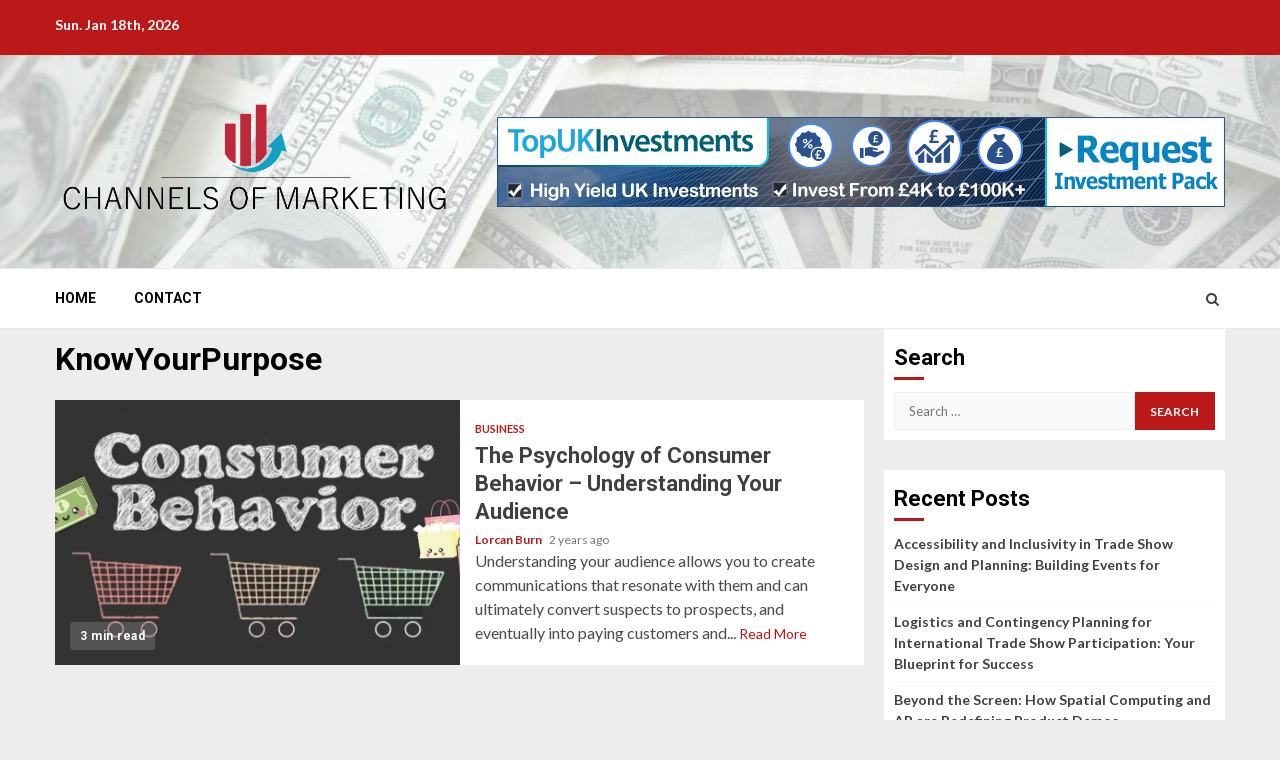

--- FILE ---
content_type: text/html; charset=UTF-8
request_url: https://channelsofmarketing.com/tag/knowyourpurpose/
body_size: 10555
content:
    <!doctype html>
<html lang="en-US">
    <head>
        <meta charset="UTF-8">
        <meta name="viewport" content="width=device-width, initial-scale=1">
        <link rel="profile" href="https://gmpg.org/xfn/11">

        <meta name='robots' content='index, follow, max-image-preview:large, max-snippet:-1, max-video-preview:-1' />
	<style>img:is([sizes="auto" i], [sizes^="auto," i]) { contain-intrinsic-size: 3000px 1500px }</style>
	
	<!-- This site is optimized with the Yoast SEO plugin v26.7 - https://yoast.com/wordpress/plugins/seo/ -->
	<title>KnowYourPurpose Archives - Channels Of Marketing</title>
	<link rel="canonical" href="https://channelsofmarketing.com/tag/knowyourpurpose/" />
	<meta property="og:locale" content="en_US" />
	<meta property="og:type" content="article" />
	<meta property="og:title" content="KnowYourPurpose Archives - Channels Of Marketing" />
	<meta property="og:url" content="https://channelsofmarketing.com/tag/knowyourpurpose/" />
	<meta property="og:site_name" content="Channels Of Marketing" />
	<meta name="twitter:card" content="summary_large_image" />
	<script type="application/ld+json" class="yoast-schema-graph">{"@context":"https://schema.org","@graph":[{"@type":"CollectionPage","@id":"https://channelsofmarketing.com/tag/knowyourpurpose/","url":"https://channelsofmarketing.com/tag/knowyourpurpose/","name":"KnowYourPurpose Archives - Channels Of Marketing","isPartOf":{"@id":"https://channelsofmarketing.com/#website"},"primaryImageOfPage":{"@id":"https://channelsofmarketing.com/tag/knowyourpurpose/#primaryimage"},"image":{"@id":"https://channelsofmarketing.com/tag/knowyourpurpose/#primaryimage"},"thumbnailUrl":"https://channelsofmarketing.com/wp-content/uploads/2024/02/1691568047368-1.jpg","breadcrumb":{"@id":"https://channelsofmarketing.com/tag/knowyourpurpose/#breadcrumb"},"inLanguage":"en-US"},{"@type":"ImageObject","inLanguage":"en-US","@id":"https://channelsofmarketing.com/tag/knowyourpurpose/#primaryimage","url":"https://channelsofmarketing.com/wp-content/uploads/2024/02/1691568047368-1.jpg","contentUrl":"https://channelsofmarketing.com/wp-content/uploads/2024/02/1691568047368-1.jpg","width":1280,"height":720},{"@type":"BreadcrumbList","@id":"https://channelsofmarketing.com/tag/knowyourpurpose/#breadcrumb","itemListElement":[{"@type":"ListItem","position":1,"name":"Home","item":"https://channelsofmarketing.com/"},{"@type":"ListItem","position":2,"name":"KnowYourPurpose"}]},{"@type":"WebSite","@id":"https://channelsofmarketing.com/#website","url":"https://channelsofmarketing.com/","name":"Channels Of Marketing","description":"Online Marketing Guide","publisher":{"@id":"https://channelsofmarketing.com/#organization"},"potentialAction":[{"@type":"SearchAction","target":{"@type":"EntryPoint","urlTemplate":"https://channelsofmarketing.com/?s={search_term_string}"},"query-input":{"@type":"PropertyValueSpecification","valueRequired":true,"valueName":"search_term_string"}}],"inLanguage":"en-US"},{"@type":"Organization","@id":"https://channelsofmarketing.com/#organization","name":"Channels Of Marketing","url":"https://channelsofmarketing.com/","logo":{"@type":"ImageObject","inLanguage":"en-US","@id":"https://channelsofmarketing.com/#/schema/logo/image/","url":"https://channelsofmarketing.com/wp-content/uploads/2022/05/gffgrt-01.png","contentUrl":"https://channelsofmarketing.com/wp-content/uploads/2022/05/gffgrt-01.png","width":1501,"height":501,"caption":"Channels Of Marketing"},"image":{"@id":"https://channelsofmarketing.com/#/schema/logo/image/"}}]}</script>
	<!-- / Yoast SEO plugin. -->


<link rel='dns-prefetch' href='//fonts.googleapis.com' />
<link rel="alternate" type="application/rss+xml" title="Channels Of Marketing &raquo; Feed" href="https://channelsofmarketing.com/feed/" />
<link rel="alternate" type="application/rss+xml" title="Channels Of Marketing &raquo; Comments Feed" href="https://channelsofmarketing.com/comments/feed/" />
<link rel="alternate" type="application/rss+xml" title="Channels Of Marketing &raquo; KnowYourPurpose Tag Feed" href="https://channelsofmarketing.com/tag/knowyourpurpose/feed/" />
<script type="text/javascript">
/* <![CDATA[ */
window._wpemojiSettings = {"baseUrl":"https:\/\/s.w.org\/images\/core\/emoji\/16.0.1\/72x72\/","ext":".png","svgUrl":"https:\/\/s.w.org\/images\/core\/emoji\/16.0.1\/svg\/","svgExt":".svg","source":{"concatemoji":"https:\/\/channelsofmarketing.com\/wp-includes\/js\/wp-emoji-release.min.js?ver=6.8.3"}};
/*! This file is auto-generated */
!function(s,n){var o,i,e;function c(e){try{var t={supportTests:e,timestamp:(new Date).valueOf()};sessionStorage.setItem(o,JSON.stringify(t))}catch(e){}}function p(e,t,n){e.clearRect(0,0,e.canvas.width,e.canvas.height),e.fillText(t,0,0);var t=new Uint32Array(e.getImageData(0,0,e.canvas.width,e.canvas.height).data),a=(e.clearRect(0,0,e.canvas.width,e.canvas.height),e.fillText(n,0,0),new Uint32Array(e.getImageData(0,0,e.canvas.width,e.canvas.height).data));return t.every(function(e,t){return e===a[t]})}function u(e,t){e.clearRect(0,0,e.canvas.width,e.canvas.height),e.fillText(t,0,0);for(var n=e.getImageData(16,16,1,1),a=0;a<n.data.length;a++)if(0!==n.data[a])return!1;return!0}function f(e,t,n,a){switch(t){case"flag":return n(e,"\ud83c\udff3\ufe0f\u200d\u26a7\ufe0f","\ud83c\udff3\ufe0f\u200b\u26a7\ufe0f")?!1:!n(e,"\ud83c\udde8\ud83c\uddf6","\ud83c\udde8\u200b\ud83c\uddf6")&&!n(e,"\ud83c\udff4\udb40\udc67\udb40\udc62\udb40\udc65\udb40\udc6e\udb40\udc67\udb40\udc7f","\ud83c\udff4\u200b\udb40\udc67\u200b\udb40\udc62\u200b\udb40\udc65\u200b\udb40\udc6e\u200b\udb40\udc67\u200b\udb40\udc7f");case"emoji":return!a(e,"\ud83e\udedf")}return!1}function g(e,t,n,a){var r="undefined"!=typeof WorkerGlobalScope&&self instanceof WorkerGlobalScope?new OffscreenCanvas(300,150):s.createElement("canvas"),o=r.getContext("2d",{willReadFrequently:!0}),i=(o.textBaseline="top",o.font="600 32px Arial",{});return e.forEach(function(e){i[e]=t(o,e,n,a)}),i}function t(e){var t=s.createElement("script");t.src=e,t.defer=!0,s.head.appendChild(t)}"undefined"!=typeof Promise&&(o="wpEmojiSettingsSupports",i=["flag","emoji"],n.supports={everything:!0,everythingExceptFlag:!0},e=new Promise(function(e){s.addEventListener("DOMContentLoaded",e,{once:!0})}),new Promise(function(t){var n=function(){try{var e=JSON.parse(sessionStorage.getItem(o));if("object"==typeof e&&"number"==typeof e.timestamp&&(new Date).valueOf()<e.timestamp+604800&&"object"==typeof e.supportTests)return e.supportTests}catch(e){}return null}();if(!n){if("undefined"!=typeof Worker&&"undefined"!=typeof OffscreenCanvas&&"undefined"!=typeof URL&&URL.createObjectURL&&"undefined"!=typeof Blob)try{var e="postMessage("+g.toString()+"("+[JSON.stringify(i),f.toString(),p.toString(),u.toString()].join(",")+"));",a=new Blob([e],{type:"text/javascript"}),r=new Worker(URL.createObjectURL(a),{name:"wpTestEmojiSupports"});return void(r.onmessage=function(e){c(n=e.data),r.terminate(),t(n)})}catch(e){}c(n=g(i,f,p,u))}t(n)}).then(function(e){for(var t in e)n.supports[t]=e[t],n.supports.everything=n.supports.everything&&n.supports[t],"flag"!==t&&(n.supports.everythingExceptFlag=n.supports.everythingExceptFlag&&n.supports[t]);n.supports.everythingExceptFlag=n.supports.everythingExceptFlag&&!n.supports.flag,n.DOMReady=!1,n.readyCallback=function(){n.DOMReady=!0}}).then(function(){return e}).then(function(){var e;n.supports.everything||(n.readyCallback(),(e=n.source||{}).concatemoji?t(e.concatemoji):e.wpemoji&&e.twemoji&&(t(e.twemoji),t(e.wpemoji)))}))}((window,document),window._wpemojiSettings);
/* ]]> */
</script>

<style id='wp-emoji-styles-inline-css' type='text/css'>

	img.wp-smiley, img.emoji {
		display: inline !important;
		border: none !important;
		box-shadow: none !important;
		height: 1em !important;
		width: 1em !important;
		margin: 0 0.07em !important;
		vertical-align: -0.1em !important;
		background: none !important;
		padding: 0 !important;
	}
</style>
<link rel='stylesheet' id='wp-block-library-css' href='https://channelsofmarketing.com/wp-includes/css/dist/block-library/style.min.css?ver=6.8.3' type='text/css' media='all' />
<style id='classic-theme-styles-inline-css' type='text/css'>
/*! This file is auto-generated */
.wp-block-button__link{color:#fff;background-color:#32373c;border-radius:9999px;box-shadow:none;text-decoration:none;padding:calc(.667em + 2px) calc(1.333em + 2px);font-size:1.125em}.wp-block-file__button{background:#32373c;color:#fff;text-decoration:none}
</style>
<style id='global-styles-inline-css' type='text/css'>
:root{--wp--preset--aspect-ratio--square: 1;--wp--preset--aspect-ratio--4-3: 4/3;--wp--preset--aspect-ratio--3-4: 3/4;--wp--preset--aspect-ratio--3-2: 3/2;--wp--preset--aspect-ratio--2-3: 2/3;--wp--preset--aspect-ratio--16-9: 16/9;--wp--preset--aspect-ratio--9-16: 9/16;--wp--preset--color--black: #000000;--wp--preset--color--cyan-bluish-gray: #abb8c3;--wp--preset--color--white: #ffffff;--wp--preset--color--pale-pink: #f78da7;--wp--preset--color--vivid-red: #cf2e2e;--wp--preset--color--luminous-vivid-orange: #ff6900;--wp--preset--color--luminous-vivid-amber: #fcb900;--wp--preset--color--light-green-cyan: #7bdcb5;--wp--preset--color--vivid-green-cyan: #00d084;--wp--preset--color--pale-cyan-blue: #8ed1fc;--wp--preset--color--vivid-cyan-blue: #0693e3;--wp--preset--color--vivid-purple: #9b51e0;--wp--preset--gradient--vivid-cyan-blue-to-vivid-purple: linear-gradient(135deg,rgba(6,147,227,1) 0%,rgb(155,81,224) 100%);--wp--preset--gradient--light-green-cyan-to-vivid-green-cyan: linear-gradient(135deg,rgb(122,220,180) 0%,rgb(0,208,130) 100%);--wp--preset--gradient--luminous-vivid-amber-to-luminous-vivid-orange: linear-gradient(135deg,rgba(252,185,0,1) 0%,rgba(255,105,0,1) 100%);--wp--preset--gradient--luminous-vivid-orange-to-vivid-red: linear-gradient(135deg,rgba(255,105,0,1) 0%,rgb(207,46,46) 100%);--wp--preset--gradient--very-light-gray-to-cyan-bluish-gray: linear-gradient(135deg,rgb(238,238,238) 0%,rgb(169,184,195) 100%);--wp--preset--gradient--cool-to-warm-spectrum: linear-gradient(135deg,rgb(74,234,220) 0%,rgb(151,120,209) 20%,rgb(207,42,186) 40%,rgb(238,44,130) 60%,rgb(251,105,98) 80%,rgb(254,248,76) 100%);--wp--preset--gradient--blush-light-purple: linear-gradient(135deg,rgb(255,206,236) 0%,rgb(152,150,240) 100%);--wp--preset--gradient--blush-bordeaux: linear-gradient(135deg,rgb(254,205,165) 0%,rgb(254,45,45) 50%,rgb(107,0,62) 100%);--wp--preset--gradient--luminous-dusk: linear-gradient(135deg,rgb(255,203,112) 0%,rgb(199,81,192) 50%,rgb(65,88,208) 100%);--wp--preset--gradient--pale-ocean: linear-gradient(135deg,rgb(255,245,203) 0%,rgb(182,227,212) 50%,rgb(51,167,181) 100%);--wp--preset--gradient--electric-grass: linear-gradient(135deg,rgb(202,248,128) 0%,rgb(113,206,126) 100%);--wp--preset--gradient--midnight: linear-gradient(135deg,rgb(2,3,129) 0%,rgb(40,116,252) 100%);--wp--preset--font-size--small: 13px;--wp--preset--font-size--medium: 20px;--wp--preset--font-size--large: 36px;--wp--preset--font-size--x-large: 42px;--wp--preset--spacing--20: 0.44rem;--wp--preset--spacing--30: 0.67rem;--wp--preset--spacing--40: 1rem;--wp--preset--spacing--50: 1.5rem;--wp--preset--spacing--60: 2.25rem;--wp--preset--spacing--70: 3.38rem;--wp--preset--spacing--80: 5.06rem;--wp--preset--shadow--natural: 6px 6px 9px rgba(0, 0, 0, 0.2);--wp--preset--shadow--deep: 12px 12px 50px rgba(0, 0, 0, 0.4);--wp--preset--shadow--sharp: 6px 6px 0px rgba(0, 0, 0, 0.2);--wp--preset--shadow--outlined: 6px 6px 0px -3px rgba(255, 255, 255, 1), 6px 6px rgba(0, 0, 0, 1);--wp--preset--shadow--crisp: 6px 6px 0px rgba(0, 0, 0, 1);}:where(.is-layout-flex){gap: 0.5em;}:where(.is-layout-grid){gap: 0.5em;}body .is-layout-flex{display: flex;}.is-layout-flex{flex-wrap: wrap;align-items: center;}.is-layout-flex > :is(*, div){margin: 0;}body .is-layout-grid{display: grid;}.is-layout-grid > :is(*, div){margin: 0;}:where(.wp-block-columns.is-layout-flex){gap: 2em;}:where(.wp-block-columns.is-layout-grid){gap: 2em;}:where(.wp-block-post-template.is-layout-flex){gap: 1.25em;}:where(.wp-block-post-template.is-layout-grid){gap: 1.25em;}.has-black-color{color: var(--wp--preset--color--black) !important;}.has-cyan-bluish-gray-color{color: var(--wp--preset--color--cyan-bluish-gray) !important;}.has-white-color{color: var(--wp--preset--color--white) !important;}.has-pale-pink-color{color: var(--wp--preset--color--pale-pink) !important;}.has-vivid-red-color{color: var(--wp--preset--color--vivid-red) !important;}.has-luminous-vivid-orange-color{color: var(--wp--preset--color--luminous-vivid-orange) !important;}.has-luminous-vivid-amber-color{color: var(--wp--preset--color--luminous-vivid-amber) !important;}.has-light-green-cyan-color{color: var(--wp--preset--color--light-green-cyan) !important;}.has-vivid-green-cyan-color{color: var(--wp--preset--color--vivid-green-cyan) !important;}.has-pale-cyan-blue-color{color: var(--wp--preset--color--pale-cyan-blue) !important;}.has-vivid-cyan-blue-color{color: var(--wp--preset--color--vivid-cyan-blue) !important;}.has-vivid-purple-color{color: var(--wp--preset--color--vivid-purple) !important;}.has-black-background-color{background-color: var(--wp--preset--color--black) !important;}.has-cyan-bluish-gray-background-color{background-color: var(--wp--preset--color--cyan-bluish-gray) !important;}.has-white-background-color{background-color: var(--wp--preset--color--white) !important;}.has-pale-pink-background-color{background-color: var(--wp--preset--color--pale-pink) !important;}.has-vivid-red-background-color{background-color: var(--wp--preset--color--vivid-red) !important;}.has-luminous-vivid-orange-background-color{background-color: var(--wp--preset--color--luminous-vivid-orange) !important;}.has-luminous-vivid-amber-background-color{background-color: var(--wp--preset--color--luminous-vivid-amber) !important;}.has-light-green-cyan-background-color{background-color: var(--wp--preset--color--light-green-cyan) !important;}.has-vivid-green-cyan-background-color{background-color: var(--wp--preset--color--vivid-green-cyan) !important;}.has-pale-cyan-blue-background-color{background-color: var(--wp--preset--color--pale-cyan-blue) !important;}.has-vivid-cyan-blue-background-color{background-color: var(--wp--preset--color--vivid-cyan-blue) !important;}.has-vivid-purple-background-color{background-color: var(--wp--preset--color--vivid-purple) !important;}.has-black-border-color{border-color: var(--wp--preset--color--black) !important;}.has-cyan-bluish-gray-border-color{border-color: var(--wp--preset--color--cyan-bluish-gray) !important;}.has-white-border-color{border-color: var(--wp--preset--color--white) !important;}.has-pale-pink-border-color{border-color: var(--wp--preset--color--pale-pink) !important;}.has-vivid-red-border-color{border-color: var(--wp--preset--color--vivid-red) !important;}.has-luminous-vivid-orange-border-color{border-color: var(--wp--preset--color--luminous-vivid-orange) !important;}.has-luminous-vivid-amber-border-color{border-color: var(--wp--preset--color--luminous-vivid-amber) !important;}.has-light-green-cyan-border-color{border-color: var(--wp--preset--color--light-green-cyan) !important;}.has-vivid-green-cyan-border-color{border-color: var(--wp--preset--color--vivid-green-cyan) !important;}.has-pale-cyan-blue-border-color{border-color: var(--wp--preset--color--pale-cyan-blue) !important;}.has-vivid-cyan-blue-border-color{border-color: var(--wp--preset--color--vivid-cyan-blue) !important;}.has-vivid-purple-border-color{border-color: var(--wp--preset--color--vivid-purple) !important;}.has-vivid-cyan-blue-to-vivid-purple-gradient-background{background: var(--wp--preset--gradient--vivid-cyan-blue-to-vivid-purple) !important;}.has-light-green-cyan-to-vivid-green-cyan-gradient-background{background: var(--wp--preset--gradient--light-green-cyan-to-vivid-green-cyan) !important;}.has-luminous-vivid-amber-to-luminous-vivid-orange-gradient-background{background: var(--wp--preset--gradient--luminous-vivid-amber-to-luminous-vivid-orange) !important;}.has-luminous-vivid-orange-to-vivid-red-gradient-background{background: var(--wp--preset--gradient--luminous-vivid-orange-to-vivid-red) !important;}.has-very-light-gray-to-cyan-bluish-gray-gradient-background{background: var(--wp--preset--gradient--very-light-gray-to-cyan-bluish-gray) !important;}.has-cool-to-warm-spectrum-gradient-background{background: var(--wp--preset--gradient--cool-to-warm-spectrum) !important;}.has-blush-light-purple-gradient-background{background: var(--wp--preset--gradient--blush-light-purple) !important;}.has-blush-bordeaux-gradient-background{background: var(--wp--preset--gradient--blush-bordeaux) !important;}.has-luminous-dusk-gradient-background{background: var(--wp--preset--gradient--luminous-dusk) !important;}.has-pale-ocean-gradient-background{background: var(--wp--preset--gradient--pale-ocean) !important;}.has-electric-grass-gradient-background{background: var(--wp--preset--gradient--electric-grass) !important;}.has-midnight-gradient-background{background: var(--wp--preset--gradient--midnight) !important;}.has-small-font-size{font-size: var(--wp--preset--font-size--small) !important;}.has-medium-font-size{font-size: var(--wp--preset--font-size--medium) !important;}.has-large-font-size{font-size: var(--wp--preset--font-size--large) !important;}.has-x-large-font-size{font-size: var(--wp--preset--font-size--x-large) !important;}
:where(.wp-block-post-template.is-layout-flex){gap: 1.25em;}:where(.wp-block-post-template.is-layout-grid){gap: 1.25em;}
:where(.wp-block-columns.is-layout-flex){gap: 2em;}:where(.wp-block-columns.is-layout-grid){gap: 2em;}
:root :where(.wp-block-pullquote){font-size: 1.5em;line-height: 1.6;}
</style>
<link rel='stylesheet' id='contact-form-7-css' href='https://channelsofmarketing.com/wp-content/plugins/contact-form-7/includes/css/styles.css?ver=6.1.4' type='text/css' media='all' />
<link rel='stylesheet' id='ez-toc-css' href='https://channelsofmarketing.com/wp-content/plugins/easy-table-of-contents/assets/css/screen.min.css?ver=2.0.80' type='text/css' media='all' />
<style id='ez-toc-inline-css' type='text/css'>
div#ez-toc-container .ez-toc-title {font-size: 120%;}div#ez-toc-container .ez-toc-title {font-weight: 500;}div#ez-toc-container ul li , div#ez-toc-container ul li a {font-size: 95%;}div#ez-toc-container ul li , div#ez-toc-container ul li a {font-weight: 500;}div#ez-toc-container nav ul ul li {font-size: 90%;}.ez-toc-box-title {font-weight: bold; margin-bottom: 10px; text-align: center; text-transform: uppercase; letter-spacing: 1px; color: #666; padding-bottom: 5px;position:absolute;top:-4%;left:5%;background-color: inherit;transition: top 0.3s ease;}.ez-toc-box-title.toc-closed {top:-25%;}
.ez-toc-container-direction {direction: ltr;}.ez-toc-counter ul{counter-reset: item ;}.ez-toc-counter nav ul li a::before {content: counters(item, '.', decimal) '. ';display: inline-block;counter-increment: item;flex-grow: 0;flex-shrink: 0;margin-right: .2em; float: left; }.ez-toc-widget-direction {direction: ltr;}.ez-toc-widget-container ul{counter-reset: item ;}.ez-toc-widget-container nav ul li a::before {content: counters(item, '.', decimal) '. ';display: inline-block;counter-increment: item;flex-grow: 0;flex-shrink: 0;margin-right: .2em; float: left; }
</style>
<link rel='stylesheet' id='font-awesome-css' href='https://channelsofmarketing.com/wp-content/themes/magnitude/assets/font-awesome/css/font-awesome.min.css?ver=6.8.3' type='text/css' media='all' />
<link rel='stylesheet' id='bootstrap-css' href='https://channelsofmarketing.com/wp-content/themes/magnitude/assets/bootstrap/css/bootstrap.min.css?ver=6.8.3' type='text/css' media='all' />
<link rel='stylesheet' id='slick-css-css' href='https://channelsofmarketing.com/wp-content/themes/magnitude/assets/slick/css/slick.min.css?ver=6.8.3' type='text/css' media='all' />
<link rel='stylesheet' id='sidr-css' href='https://channelsofmarketing.com/wp-content/themes/magnitude/assets/sidr/css/jquery.sidr.dark.css?ver=6.8.3' type='text/css' media='all' />
<link rel='stylesheet' id='magnific-popup-css' href='https://channelsofmarketing.com/wp-content/themes/magnitude/assets/magnific-popup/magnific-popup.css?ver=6.8.3' type='text/css' media='all' />
<link rel='stylesheet' id='magnitude-google-fonts-css' href='https://fonts.googleapis.com/css?family=Lato:400,300,400italic,900,700|Roboto:100,300,400,500,700&#038;subset=latin,latin-ext' type='text/css' media='all' />
<link rel='stylesheet' id='magnitude-style-css' href='https://channelsofmarketing.com/wp-content/themes/magnitude/style.css?ver=6.8.3' type='text/css' media='all' />
<script type="text/javascript" src="https://channelsofmarketing.com/wp-includes/js/jquery/jquery.min.js?ver=3.7.1" id="jquery-core-js"></script>
<script type="text/javascript" src="https://channelsofmarketing.com/wp-includes/js/jquery/jquery-migrate.min.js?ver=3.4.1" id="jquery-migrate-js"></script>
<link rel="https://api.w.org/" href="https://channelsofmarketing.com/wp-json/" /><link rel="alternate" title="JSON" type="application/json" href="https://channelsofmarketing.com/wp-json/wp/v2/tags/81" /><meta name="generator" content="WordPress 6.8.3" />
<!-- MagenetMonetization V: 1.0.29.3--><!-- MagenetMonetization 1 --><!-- MagenetMonetization 1.1 -->        <style type="text/css">
            
            body .af-header-image.data-bg:before{
                opacity:0;
            }
                        .site-title,
            .site-description {
                position: absolute;
                clip: rect(1px, 1px, 1px, 1px);
                display: none;
            }

            

        </style>
        <style type="text/css" id="custom-background-css">
body.custom-background { background-color: #ededed; }
</style>
	<link rel="icon" href="https://channelsofmarketing.com/wp-content/uploads/2022/05/cropped-gffgrt-02-32x32.png" sizes="32x32" />
<link rel="icon" href="https://channelsofmarketing.com/wp-content/uploads/2022/05/cropped-gffgrt-02-192x192.png" sizes="192x192" />
<link rel="apple-touch-icon" href="https://channelsofmarketing.com/wp-content/uploads/2022/05/cropped-gffgrt-02-180x180.png" />
<meta name="msapplication-TileImage" content="https://channelsofmarketing.com/wp-content/uploads/2022/05/cropped-gffgrt-02-270x270.png" />
		<style type="text/css" id="wp-custom-css">
			#secondary {
	    position: sticky;
    top: 0;
}		</style>
		    </head>

<body data-rsssl=1 class="archive tag tag-knowyourpurpose tag-81 custom-background wp-custom-logo wp-theme-magnitude hfeed aft-default-mode aft-secondary-solid-color aft-header-layout-default widget-title-border-bottom default-content-layout align-content-left ">


<div id="page" class="site af-whole-wrapper">
    <a class="skip-link screen-reader-text" href="#content">Skip to content</a>


        <header id="masthead" class="header-layout-default magnitude-header">
            <div class="top-header">
    <div class="container-wrapper">
        <div class="top-bar-flex">
            <div class="top-bar-left col-2">
                                <div class="date-bar-left">
                                <span class="topbar-date">
        Sun. Jan 18th, 2026     </span>
                        </div>
            </div>
            <div class="top-bar-right col-2">
                <div class="aft-small-social-menu">
                                                </div>
            </div>
        </div>
    </div>
</div>
<div class="af-middle-header af-header-image data-bg" data-background="https://channelsofmarketing.com/wp-content/uploads/2022/05/cropped-fddsfds.jpg">
    <div class="container-wrapper">
        <div class="af-middle-container">
            <div class="logo">
                        <div class="site-branding">
            <a href="https://channelsofmarketing.com/" class="custom-logo-link" rel="home"><img width="1501" height="501" src="https://channelsofmarketing.com/wp-content/uploads/2022/05/gffgrt-01.png" class="custom-logo" alt="Channels Of Marketing" decoding="async" fetchpriority="high" srcset="https://channelsofmarketing.com/wp-content/uploads/2022/05/gffgrt-01.png 1501w, https://channelsofmarketing.com/wp-content/uploads/2022/05/gffgrt-01-300x100.png 300w, https://channelsofmarketing.com/wp-content/uploads/2022/05/gffgrt-01-1024x342.png 1024w, https://channelsofmarketing.com/wp-content/uploads/2022/05/gffgrt-01-768x256.png 768w" sizes="(max-width: 1501px) 100vw, 1501px" /></a>                <p class="site-title font-family-1">
                    <a href="https://channelsofmarketing.com/" class="site-title-anchor"
                       rel="home">Channels Of Marketing</a>
                </p>
            
                            <p class="site-description">Online Marketing Guide</p>
                    </div>

                </div>
            <div class="header-advertise">
                            <div class="banner-promotions-wrapper">
                                    <div class="promotion-section">
                        <a href="" >
                            <img width="728" height="90" src="https://channelsofmarketing.com/wp-content/uploads/2022/05/topukinvestments-728x90-V2.gif" class="attachment-full size-full" alt="" decoding="async" />                        </a>
                    </div>
                                

            </div>
            <!-- Trending line END -->
                        </div>
        </div>
    </div>
</div>
<div id="main-navigation-bar" class="af-bottom-header">
    <div class="container-wrapper">
        <div class="af-bottom-head-nav">
                    <div class="navigation-container">
            <nav class="main-navigation clearfix">

                                        <span class="toggle-menu" aria-controls="primary-menu" aria-expanded="false">
                                        <span class="screen-reader-text">
                                            Primary Menu                                        </span>
                                        <i class="ham"></i>
                                    </span>


                <div class="menu main-menu menu-desktop show-menu-border"><ul id="primary-menu" class="menu"><li id="menu-item-33" class="menu-item menu-item-type-post_type menu-item-object-page menu-item-home menu-item-33"><a href="https://channelsofmarketing.com/">Home</a></li>
<li id="menu-item-34" class="menu-item menu-item-type-post_type menu-item-object-page menu-item-34"><a href="https://channelsofmarketing.com/contact/">Contact</a></li>
</ul></div>            </nav>
        </div>

                        <div class="af-search-wrap">
            <div class="search-overlay">
                <a href="#" title="Search" class="search-icon">
                    <i class="fa fa-search"></i>
                </a>
                <div class="af-search-form">
                    <form role="search" method="get" class="search-form" action="https://channelsofmarketing.com/">
				<label>
					<span class="screen-reader-text">Search for:</span>
					<input type="search" class="search-field" placeholder="Search &hellip;" value="" name="s" />
				</label>
				<input type="submit" class="search-submit" value="Search" />
			</form>                </div>
            </div>
        </div>

            </div>
    </div>
</div>
    

        </header>

        <!-- end slider-section -->
        

    <div id="content" class="container-wrapper">

    <div id="primary" class="content-area">
        <main id="main" class="site-main">

			
                <header class="header-title-wrapper1">
					<h1 class="page-title">KnowYourPurpose</h1>                </header><!-- .header-title-wrapper -->
				            <div class="af-container-row aft-archive-wrapper magnitude-customizer clearfix archive-layout-list">
            

            
                        <article id="post-411" class="latest-posts-list col-1 float-l pad archive-layout-list archive-image-left post-411 post type-post status-publish format-standard has-post-thumbnail hentry category-business tag-consumerbehavior tag-decisionmaking tag-knowyourpurpose tag-understandingyouraudience" >
                <div class="archive-list-post list-style">
    <div class="read-single color-pad">
        <div class="data-bg read-img pos-rel col-2 float-l read-bg-img af-sec-list-img"
             data-background="https://channelsofmarketing.com/wp-content/uploads/2024/02/1691568047368-1-1024x576.jpg">
                            <img src="https://channelsofmarketing.com/wp-content/uploads/2024/02/1691568047368-1-1024x576.jpg" alt="1691568047368-1">
                        <a class="aft-post-image-link" href="https://channelsofmarketing.com/the-psychology-of-consumer-behavior-understanding-your-audience/">The Psychology of Consumer Behavior &#8211; Understanding Your Audience</a>
                        <span class="min-read">3 min read</span>            
        </div>
        <div class="read-details col-2 float-l pad af-sec-list-txt color-tp-pad ptb-10">

            <div class="read-categories">
                <ul class="cat-links"><li class="meta-category">
                             <a class="magnitude-categories category-color-1" href="https://channelsofmarketing.com/category/business/">
                                 Business
                             </a>
                        </li></ul>            </div>
            <div class="read-title">
                <h4>
                    <a href="https://channelsofmarketing.com/the-psychology-of-consumer-behavior-understanding-your-audience/">The Psychology of Consumer Behavior &#8211; Understanding Your Audience</a>
                </h4>
            </div>
            <div class="entry-meta">
                
            <span class="author-links">

                
                    <span class="item-metadata posts-author byline">

            <a href="https://channelsofmarketing.com/author/3/">
                Lorcan Burn            </a>
        </span>
                
                                    <span class="item-metadata posts-date">

                        2 years ago            </span>
                
        </span>
                            <span class="aft-comment-view-share">
            </span>
                </div>
                            <div class="read-descprition full-item-discription">
                    <div class="post-description">
                        Understanding your audience allows you to create communications that resonate with them and can ultimately convert suspects to prospects, and eventually into paying customers and... <a href="https://channelsofmarketing.com/the-psychology-of-consumer-behavior-understanding-your-audience/" class="aft-readmore">Read More</a>                    </div>
                </div>
                    </div>
    </div>
    </div>









            </article>
                    
                        </div>
        
            <div class="col col-ten">
                <div class="magnitude-pagination">
					                </div>
            </div>
        </main><!-- #main -->
    </div><!-- #primary -->

<!-- MagenetMonetization 4 -->



<div id="secondary" class="sidebar-area aft-sticky-sidebar">
    <div class="theiaStickySidebar">
        <aside class="widget-area color-pad">
            <!-- MagenetMonetization 5 --><div id="search-3" class="widget magnitude-widget widget_search"><h2 class="widget-title widget-title-1"><span>Search</span></h2><form role="search" method="get" class="search-form" action="https://channelsofmarketing.com/">
				<label>
					<span class="screen-reader-text">Search for:</span>
					<input type="search" class="search-field" placeholder="Search &hellip;" value="" name="s" />
				</label>
				<input type="submit" class="search-submit" value="Search" />
			</form></div><!-- MagenetMonetization 5 -->
		<div id="recent-posts-2" class="widget magnitude-widget widget_recent_entries">
		<h2 class="widget-title widget-title-1"><span>Recent Posts</span></h2>
		<ul>
											<li>
					<a href="https://channelsofmarketing.com/accessibility-and-inclusivity-in-trade-show-design-and-planning/">Accessibility and Inclusivity in Trade Show Design and Planning: Building Events for Everyone</a>
									</li>
											<li>
					<a href="https://channelsofmarketing.com/logistics-and-contingency-planning-for-international-trade-show-participation/">Logistics and Contingency Planning for International Trade Show Participation: Your Blueprint for Success</a>
									</li>
											<li>
					<a href="https://channelsofmarketing.com/leveraging-spatial-computing-and-ar-for-immersive-product-demonstrations/">Beyond the Screen: How Spatial Computing and AR are Redefining Product Demos</a>
									</li>
											<li>
					<a href="https://channelsofmarketing.com/implementing-neuro-inclusive-design-in-marketing-campaigns/">Beyond the Checkbox: What It Really Means to Implement Neuro-Inclusive Design in Marketing</a>
									</li>
											<li>
					<a href="https://channelsofmarketing.com/sustainable-logistics-and-last-mile-delivery-innovation/">Sustainable Logistics and Last-Mile Delivery: The Quiet Revolution on Your Street</a>
									</li>
					</ul>

		</div><!-- MagenetMonetization 5 --><div id="categories-4" class="widget magnitude-widget widget_categories"><h2 class="widget-title widget-title-1"><span>Categories</span></h2>
			<ul>
					<li class="cat-item cat-item-4"><a href="https://channelsofmarketing.com/category/accounting/">Accounting</a>
</li>
	<li class="cat-item cat-item-3"><a href="https://channelsofmarketing.com/category/business/">Business</a>
</li>
	<li class="cat-item cat-item-6"><a href="https://channelsofmarketing.com/category/management/">Management</a>
</li>
	<li class="cat-item cat-item-2"><a href="https://channelsofmarketing.com/category/marketing/">Marketing</a>
</li>
	<li class="cat-item cat-item-5"><a href="https://channelsofmarketing.com/category/trade-show/">Trade Show</a>
</li>
			</ul>

			</div>        </aside>
    </div>
</div><!-- wmm d -->

</div>


<div class="af-main-banner-latest-posts grid-layout magnitude-customizer">
    <div class="container-wrapper">
        <div class="widget-title-section">
                            <h4 class="widget-title header-after1">
                            <span class="header-after">
                                You may also like                            </span>
                </h4>
            
        </div>
        <div class="af-container-row clearfix">
                        <div class="col-4 pad float-l " data-mh="af-feat-list">
                    <div class="read-single color-pad">
                        <div class="data-bg read-img pos-rel read-bg-img"
                             data-background="">
                                                        <a class="aft-post-image-link" href="https://channelsofmarketing.com/accessibility-and-inclusivity-in-trade-show-design-and-planning/">Accessibility and Inclusivity in Trade Show Design and Planning: Building Events for Everyone</a>
                                                                <span class="min-read">4 min read</span>                                
                        </div>
                        <div class="read-details color-tp-pad pad ptb-10">

                            <div class="read-categories">
                                <ul class="cat-links"><li class="meta-category">
                             <a class="magnitude-categories category-color-1" href="https://channelsofmarketing.com/category/trade-show/">
                                 Trade Show
                             </a>
                        </li></ul>                            </div>
                            <div class="read-title">
                                <h4>
                                    <a href="https://channelsofmarketing.com/accessibility-and-inclusivity-in-trade-show-design-and-planning/">Accessibility and Inclusivity in Trade Show Design and Planning: Building Events for Everyone</a>
                                </h4>
                            </div>

                            <div class="entry-meta">
                                
            <span class="author-links">

                
                    <span class="item-metadata posts-author byline">

            <a href="https://channelsofmarketing.com/author/4/">
                Bethany Mcneil            </a>
        </span>
                
                                    <span class="item-metadata posts-date">

                        16 hours ago            </span>
                
        </span>
        
                                    <span class="aft-comment-view-share">
            </span>
                                </div>

                        </div>
                    </div>
                </div>
                            <div class="col-4 pad float-l " data-mh="af-feat-list">
                    <div class="read-single color-pad">
                        <div class="data-bg read-img pos-rel read-bg-img"
                             data-background="">
                                                        <a class="aft-post-image-link" href="https://channelsofmarketing.com/logistics-and-contingency-planning-for-international-trade-show-participation/">Logistics and Contingency Planning for International Trade Show Participation: Your Blueprint for Success</a>
                                                                <span class="min-read">4 min read</span>                                
                        </div>
                        <div class="read-details color-tp-pad pad ptb-10">

                            <div class="read-categories">
                                <ul class="cat-links"><li class="meta-category">
                             <a class="magnitude-categories category-color-1" href="https://channelsofmarketing.com/category/trade-show/">
                                 Trade Show
                             </a>
                        </li></ul>                            </div>
                            <div class="read-title">
                                <h4>
                                    <a href="https://channelsofmarketing.com/logistics-and-contingency-planning-for-international-trade-show-participation/">Logistics and Contingency Planning for International Trade Show Participation: Your Blueprint for Success</a>
                                </h4>
                            </div>

                            <div class="entry-meta">
                                
            <span class="author-links">

                
                    <span class="item-metadata posts-author byline">

            <a href="https://channelsofmarketing.com/author/4/">
                Bethany Mcneil            </a>
        </span>
                
                                    <span class="item-metadata posts-date">

                        2 days ago            </span>
                
        </span>
        
                                    <span class="aft-comment-view-share">
            </span>
                                </div>

                        </div>
                    </div>
                </div>
                            <div class="col-4 pad float-l " data-mh="af-feat-list">
                    <div class="read-single color-pad">
                        <div class="data-bg read-img pos-rel read-bg-img"
                             data-background="">
                                                        <a class="aft-post-image-link" href="https://channelsofmarketing.com/leveraging-spatial-computing-and-ar-for-immersive-product-demonstrations/">Beyond the Screen: How Spatial Computing and AR are Redefining Product Demos</a>
                                                                <span class="min-read">4 min read</span>                                
                        </div>
                        <div class="read-details color-tp-pad pad ptb-10">

                            <div class="read-categories">
                                <ul class="cat-links"><li class="meta-category">
                             <a class="magnitude-categories category-color-1" href="https://channelsofmarketing.com/category/marketing/">
                                 Marketing
                             </a>
                        </li></ul>                            </div>
                            <div class="read-title">
                                <h4>
                                    <a href="https://channelsofmarketing.com/leveraging-spatial-computing-and-ar-for-immersive-product-demonstrations/">Beyond the Screen: How Spatial Computing and AR are Redefining Product Demos</a>
                                </h4>
                            </div>

                            <div class="entry-meta">
                                
            <span class="author-links">

                
                    <span class="item-metadata posts-author byline">

            <a href="https://channelsofmarketing.com/author/4/">
                Bethany Mcneil            </a>
        </span>
                
                                    <span class="item-metadata posts-date">

                        4 days ago            </span>
                
        </span>
        
                                    <span class="aft-comment-view-share">
            </span>
                                </div>

                        </div>
                    </div>
                </div>
                            <div class="col-4 pad float-l " data-mh="af-feat-list">
                    <div class="read-single color-pad">
                        <div class="data-bg read-img pos-rel read-bg-img"
                             data-background="">
                                                        <a class="aft-post-image-link" href="https://channelsofmarketing.com/implementing-neuro-inclusive-design-in-marketing-campaigns/">Beyond the Checkbox: What It Really Means to Implement Neuro-Inclusive Design in Marketing</a>
                                                                <span class="min-read">4 min read</span>                                
                        </div>
                        <div class="read-details color-tp-pad pad ptb-10">

                            <div class="read-categories">
                                <ul class="cat-links"><li class="meta-category">
                             <a class="magnitude-categories category-color-1" href="https://channelsofmarketing.com/category/marketing/">
                                 Marketing
                             </a>
                        </li></ul>                            </div>
                            <div class="read-title">
                                <h4>
                                    <a href="https://channelsofmarketing.com/implementing-neuro-inclusive-design-in-marketing-campaigns/">Beyond the Checkbox: What It Really Means to Implement Neuro-Inclusive Design in Marketing</a>
                                </h4>
                            </div>

                            <div class="entry-meta">
                                
            <span class="author-links">

                
                    <span class="item-metadata posts-author byline">

            <a href="https://channelsofmarketing.com/author/4/">
                Bethany Mcneil            </a>
        </span>
                
                                    <span class="item-metadata posts-date">

                        5 days ago            </span>
                
        </span>
        
                                    <span class="aft-comment-view-share">
            </span>
                                </div>

                        </div>
                    </div>
                </div>
                            </div>
    </div>
</div>

<footer class="site-footer">
    
        <div class="primary-footer">
        <div class="container-wrapper">
            <div class="af-container-row">
                                    <div class="primary-footer-area footer-first-widgets-section col-3 float-l pad">
                        <section class="widget-area color-pad">
                                <!-- MagenetMonetization 5 --><div id="categories-3" class="widget magnitude-widget widget_categories"><h2 class="widget-title widget-title-1"><span class="header-after">Categories</span></h2>
			<ul>
					<li class="cat-item cat-item-4"><a href="https://channelsofmarketing.com/category/accounting/">Accounting</a>
</li>
	<li class="cat-item cat-item-3"><a href="https://channelsofmarketing.com/category/business/">Business</a>
</li>
	<li class="cat-item cat-item-6"><a href="https://channelsofmarketing.com/category/management/">Management</a>
</li>
	<li class="cat-item cat-item-2"><a href="https://channelsofmarketing.com/category/marketing/">Marketing</a>
</li>
	<li class="cat-item cat-item-5"><a href="https://channelsofmarketing.com/category/trade-show/">Trade Show</a>
</li>
			</ul>

			</div>                        </section>
                    </div>
                
                                    <div class="primary-footer-area footer-second-widgets-section  col-3 float-l pad">
                        <section class="widget-area color-pad">
                            <!-- MagenetMonetization 5 --><div id="media_image-2" class="widget magnitude-widget widget_media_image"><h2 class="widget-title widget-title-1"><span class="header-after">Ads</span></h2><a href="https://channelsofmarketing.com/hfhf"><img width="300" height="300" src="https://channelsofmarketing.com/wp-content/uploads/2022/05/Legal-and-public-advert-2.gif" class="image wp-image-79  attachment-full size-full" alt="" style="max-width: 100%; height: auto;" decoding="async" loading="lazy" /></a></div>                        </section>
                    </div>
                
                                    <div class="primary-footer-area footer-third-widgets-section  col-3 float-l pad">
                        <section class="widget-area color-pad">
                            <!-- MagenetMonetization 5 --><div id="media_image-3" class="widget magnitude-widget widget_media_image"><h2 class="widget-title widget-title-1"><span class="header-after">Ads</span></h2><a href="https://channelsofmarketing.com/hfhf"><img width="300" height="300" src="https://channelsofmarketing.com/wp-content/uploads/2022/05/post-banner-televisual-300x300px-24th-sept-21.gif" class="image wp-image-80  attachment-full size-full" alt="" style="max-width: 100%; height: auto;" decoding="async" loading="lazy" /></a></div>                        </section>
                    </div>
                               
            </div>
        </div>
    </div>
    
            <div class="secondary-footer">
        <div class="container-wrapper">
            <div class="af-container-row clearfix af-flex-container">
                                    <div class="float-l pad color-pad col-1">
                        <div class="footer-nav-wrapper">
                        <div class="footer-navigation"><ul id="footer-menu" class="menu"><li id="menu-item-36" class="menu-item menu-item-type-post_type menu-item-object-page menu-item-home menu-item-36"><a href="https://channelsofmarketing.com/">Home</a></li>
<li id="menu-item-38" class="menu-item menu-item-type-custom menu-item-object-custom menu-item-38"><a href="https://channelsofmarketing.com/sitemap_index.xml">Sitemap</a></li>
<li id="menu-item-37" class="menu-item menu-item-type-post_type menu-item-object-page menu-item-37"><a href="https://channelsofmarketing.com/contact/">Contact</a></li>
</ul></div>                        </div>
                    </div>
                                                </div>
        </div>
    </div>
            <div class="site-info">
        <div class="container-wrapper">
            <div class="af-container-row">
                <div class="col-1 color-pad">
                                                                Copyright © All rights reserved | Channels Of Marketing.                                                          
                </div>
            </div>
        </div>
    </div>
</footer>
</div>
<a id="scroll-up" class="secondary-color">
    <i class="fa fa-angle-up"></i>
</a>
<script type="speculationrules">
{"prefetch":[{"source":"document","where":{"and":[{"href_matches":"\/*"},{"not":{"href_matches":["\/wp-*.php","\/wp-admin\/*","\/wp-content\/uploads\/*","\/wp-content\/*","\/wp-content\/plugins\/*","\/wp-content\/themes\/magnitude\/*","\/*\\?(.+)"]}},{"not":{"selector_matches":"a[rel~=\"nofollow\"]"}},{"not":{"selector_matches":".no-prefetch, .no-prefetch a"}}]},"eagerness":"conservative"}]}
</script>
<script type="text/javascript" src="https://channelsofmarketing.com/wp-includes/js/dist/hooks.min.js?ver=4d63a3d491d11ffd8ac6" id="wp-hooks-js"></script>
<script type="text/javascript" src="https://channelsofmarketing.com/wp-includes/js/dist/i18n.min.js?ver=5e580eb46a90c2b997e6" id="wp-i18n-js"></script>
<script type="text/javascript" id="wp-i18n-js-after">
/* <![CDATA[ */
wp.i18n.setLocaleData( { 'text direction\u0004ltr': [ 'ltr' ] } );
/* ]]> */
</script>
<script type="text/javascript" src="https://channelsofmarketing.com/wp-content/plugins/contact-form-7/includes/swv/js/index.js?ver=6.1.4" id="swv-js"></script>
<script type="text/javascript" id="contact-form-7-js-before">
/* <![CDATA[ */
var wpcf7 = {
    "api": {
        "root": "https:\/\/channelsofmarketing.com\/wp-json\/",
        "namespace": "contact-form-7\/v1"
    },
    "cached": 1
};
/* ]]> */
</script>
<script type="text/javascript" src="https://channelsofmarketing.com/wp-content/plugins/contact-form-7/includes/js/index.js?ver=6.1.4" id="contact-form-7-js"></script>
<script type="text/javascript" id="ez-toc-scroll-scriptjs-js-extra">
/* <![CDATA[ */
var eztoc_smooth_local = {"scroll_offset":"30","add_request_uri":"","add_self_reference_link":""};
/* ]]> */
</script>
<script type="text/javascript" src="https://channelsofmarketing.com/wp-content/plugins/easy-table-of-contents/assets/js/smooth_scroll.min.js?ver=2.0.80" id="ez-toc-scroll-scriptjs-js"></script>
<script type="text/javascript" src="https://channelsofmarketing.com/wp-content/plugins/easy-table-of-contents/vendor/js-cookie/js.cookie.min.js?ver=2.2.1" id="ez-toc-js-cookie-js"></script>
<script type="text/javascript" src="https://channelsofmarketing.com/wp-content/plugins/easy-table-of-contents/vendor/sticky-kit/jquery.sticky-kit.min.js?ver=1.9.2" id="ez-toc-jquery-sticky-kit-js"></script>
<script type="text/javascript" id="ez-toc-js-js-extra">
/* <![CDATA[ */
var ezTOC = {"smooth_scroll":"1","visibility_hide_by_default":"","scroll_offset":"30","fallbackIcon":"<span class=\"\"><span class=\"eztoc-hide\" style=\"display:none;\">Toggle<\/span><span class=\"ez-toc-icon-toggle-span\"><svg style=\"fill: #999;color:#999\" xmlns=\"http:\/\/www.w3.org\/2000\/svg\" class=\"list-377408\" width=\"20px\" height=\"20px\" viewBox=\"0 0 24 24\" fill=\"none\"><path d=\"M6 6H4v2h2V6zm14 0H8v2h12V6zM4 11h2v2H4v-2zm16 0H8v2h12v-2zM4 16h2v2H4v-2zm16 0H8v2h12v-2z\" fill=\"currentColor\"><\/path><\/svg><svg style=\"fill: #999;color:#999\" class=\"arrow-unsorted-368013\" xmlns=\"http:\/\/www.w3.org\/2000\/svg\" width=\"10px\" height=\"10px\" viewBox=\"0 0 24 24\" version=\"1.2\" baseProfile=\"tiny\"><path d=\"M18.2 9.3l-6.2-6.3-6.2 6.3c-.2.2-.3.4-.3.7s.1.5.3.7c.2.2.4.3.7.3h11c.3 0 .5-.1.7-.3.2-.2.3-.5.3-.7s-.1-.5-.3-.7zM5.8 14.7l6.2 6.3 6.2-6.3c.2-.2.3-.5.3-.7s-.1-.5-.3-.7c-.2-.2-.4-.3-.7-.3h-11c-.3 0-.5.1-.7.3-.2.2-.3.5-.3.7s.1.5.3.7z\"\/><\/svg><\/span><\/span>","chamomile_theme_is_on":""};
/* ]]> */
</script>
<script type="text/javascript" src="https://channelsofmarketing.com/wp-content/plugins/easy-table-of-contents/assets/js/front.min.js?ver=2.0.80-1767331356" id="ez-toc-js-js"></script>
<script type="text/javascript" src="https://channelsofmarketing.com/wp-content/themes/magnitude/js/navigation.js?ver=20151215" id="magnitude-navigation-js"></script>
<script type="text/javascript" src="https://channelsofmarketing.com/wp-content/themes/magnitude/js/skip-link-focus-fix.js?ver=20151215" id="magnitude-skip-link-focus-fix-js"></script>
<script type="text/javascript" src="https://channelsofmarketing.com/wp-content/themes/magnitude/assets/slick/js/slick.min.js?ver=6.8.3" id="slick-js-js"></script>
<script type="text/javascript" src="https://channelsofmarketing.com/wp-content/themes/magnitude/assets/bootstrap/js/bootstrap.min.js?ver=6.8.3" id="bootstrap-js"></script>
<script type="text/javascript" src="https://channelsofmarketing.com/wp-content/themes/magnitude/assets/sidr/js/jquery.sidr.min.js?ver=6.8.3" id="sidr-js"></script>
<script type="text/javascript" src="https://channelsofmarketing.com/wp-content/themes/magnitude/assets/magnific-popup/jquery.magnific-popup.min.js?ver=6.8.3" id="magnific-popup-js"></script>
<script type="text/javascript" src="https://channelsofmarketing.com/wp-content/themes/magnitude/assets/jquery-match-height/jquery.matchHeight.min.js?ver=6.8.3" id="matchheight-js"></script>
<script type="text/javascript" src="https://channelsofmarketing.com/wp-content/themes/magnitude/assets/marquee/jquery.marquee.js?ver=6.8.3" id="marquee-js"></script>
<script type="text/javascript" src="https://channelsofmarketing.com/wp-content/themes/magnitude/assets/theiaStickySidebar/theia-sticky-sidebar.min.js?ver=6.8.3" id="sticky-sidebar-js"></script>
<script type="text/javascript" src="https://channelsofmarketing.com/wp-includes/js/imagesloaded.min.js?ver=5.0.0" id="imagesloaded-js"></script>
<script type="text/javascript" src="https://channelsofmarketing.com/wp-includes/js/masonry.min.js?ver=4.2.2" id="masonry-js"></script>
<script type="text/javascript" src="https://channelsofmarketing.com/wp-content/themes/magnitude/assets/script.js?ver=6.8.3" id="magnitude-script-js"></script>

<div class="mads-block"></div></body>
</html>
<div class="mads-block"></div>

<!-- Page cached by LiteSpeed Cache 7.7 on 2026-01-18 16:14:53 -->